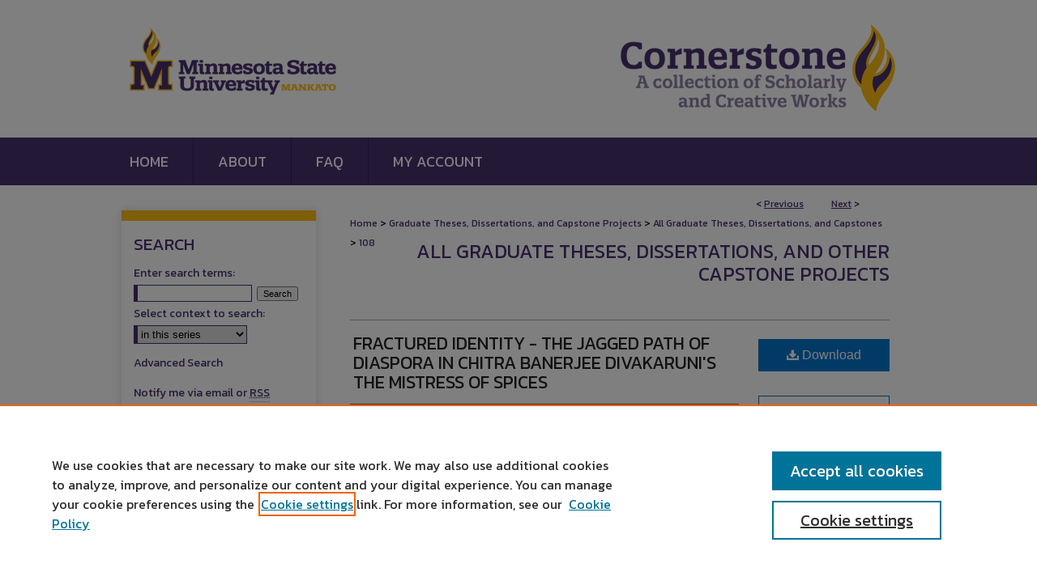

--- FILE ---
content_type: text/html; charset=UTF-8
request_url: https://cornerstone.lib.mnsu.edu/etds/108/
body_size: 8430
content:

<!DOCTYPE html>
<html lang="en">
<head><!-- inj yui3-seed: --><script type='text/javascript' src='//cdnjs.cloudflare.com/ajax/libs/yui/3.6.0/yui/yui-min.js'></script><script type='text/javascript' src='//ajax.googleapis.com/ajax/libs/jquery/1.10.2/jquery.min.js'></script><!-- Adobe Analytics --><script type='text/javascript' src='https://assets.adobedtm.com/4a848ae9611a/d0e96722185b/launch-d525bb0064d8.min.js'></script><script type='text/javascript' src=/assets/nr_browser_production.js></script>

<!-- def.1 -->
<meta charset="utf-8">
<meta name="viewport" content="width=device-width">
<title>
"Fractured Identity - The Jagged Path of Diaspora in Chitra Banerjee Di" by Lisa Lamor
</title>


<!-- FILE article_meta-tags.inc --><!-- FILE: /srv/sequoia/main/data/assets/site/article_meta-tags.inc -->
<meta itemprop="name" content="Fractured Identity - The Jagged Path of Diaspora in Chitra Banerjee Divakaruni's The Mistress of Spices">
<meta property="og:title" content="Fractured Identity - The Jagged Path of Diaspora in Chitra Banerjee Divakaruni's The Mistress of Spices">
<meta name="twitter:title" content="Fractured Identity - The Jagged Path of Diaspora in Chitra Banerjee Divakaruni's The Mistress of Spices">
<meta property="article:author" content="Lisa Lamor">
<meta name="author" content="Lisa Lamor">
<meta name="robots" content="noodp, noydir">
<meta name="description" content="Representation of fractured identity issues is a thematic element powerfully present in the work of Chitra Banerjee Divakaruni. Although identity is a commonly explored theme in general, it is through fragmentation in her novels that struggles are often identified and trauma is illustrated. Complex, fragmenting experiences of persons living in the Indian diaspora are frequently present in novels by Divakaruni along with continual employment of fracturing in terms of structure, imagery, plot, language, and character. In order to illustrate the presence of fracturization in Chitra Banerjee Divakaruni&#039;s literature, in this thesis I do an extensive textual examination of her first full-length novel, The Mistress of Spices (1999). In the analysis, I present multiple instances of fracturing including structurally and thematically. I also closely examine the condition of fractured identity in the diasporic characters from India specifically represented in the novel. Furthermore, I focus on the gendered representations of fracturization in the novel and the various levels of success in terms of how they encounter and maneuver fragmentation. By performing a thorough analysis of The Mistress of Spices, I illustrate that multiple elements of the structure, characters, and plot within the novel are indicative of fracturization and fractured identity. The negotiation of fracturization becomes relevant, especially in terms of the ways that Divakaruni challenges gender-based assumptions of success. Furthermore, in studying fractured identity as a result of diaspora specifically present in Divakaruni&#039;s novel featuring an Indian-American female protagonist, I assert that by successfully processing fractured identity issues, the women in the story are ultimately empowered.">
<meta itemprop="description" content="Representation of fractured identity issues is a thematic element powerfully present in the work of Chitra Banerjee Divakaruni. Although identity is a commonly explored theme in general, it is through fragmentation in her novels that struggles are often identified and trauma is illustrated. Complex, fragmenting experiences of persons living in the Indian diaspora are frequently present in novels by Divakaruni along with continual employment of fracturing in terms of structure, imagery, plot, language, and character. In order to illustrate the presence of fracturization in Chitra Banerjee Divakaruni&#039;s literature, in this thesis I do an extensive textual examination of her first full-length novel, The Mistress of Spices (1999). In the analysis, I present multiple instances of fracturing including structurally and thematically. I also closely examine the condition of fractured identity in the diasporic characters from India specifically represented in the novel. Furthermore, I focus on the gendered representations of fracturization in the novel and the various levels of success in terms of how they encounter and maneuver fragmentation. By performing a thorough analysis of The Mistress of Spices, I illustrate that multiple elements of the structure, characters, and plot within the novel are indicative of fracturization and fractured identity. The negotiation of fracturization becomes relevant, especially in terms of the ways that Divakaruni challenges gender-based assumptions of success. Furthermore, in studying fractured identity as a result of diaspora specifically present in Divakaruni&#039;s novel featuring an Indian-American female protagonist, I assert that by successfully processing fractured identity issues, the women in the story are ultimately empowered.">
<meta name="twitter:description" content="Representation of fractured identity issues is a thematic element powerfully present in the work of Chitra Banerjee Divakaruni. Although identity is a commonly explored theme in general, it is through fragmentation in her novels that struggles are often identified and trauma is illustrated. Complex, fragmenting experiences of persons living in the Indian diaspora are frequently present in novels by Divakaruni along with continual employment of fracturing in terms of structure, imagery, plot, language, and character. In order to illustrate the presence of fracturization in Chitra Banerjee Divakaruni&#039;s literature, in this thesis I do an extensive textual examination of her first full-length novel, The Mistress of Spices (1999). In the analysis, I present multiple instances of fracturing including structurally and thematically. I also closely examine the condition of fractured identity in the diasporic characters from India specifically represented in the novel. Furthermore, I focus on the gendered representations of fracturization in the novel and the various levels of success in terms of how they encounter and maneuver fragmentation. By performing a thorough analysis of The Mistress of Spices, I illustrate that multiple elements of the structure, characters, and plot within the novel are indicative of fracturization and fractured identity. The negotiation of fracturization becomes relevant, especially in terms of the ways that Divakaruni challenges gender-based assumptions of success. Furthermore, in studying fractured identity as a result of diaspora specifically present in Divakaruni&#039;s novel featuring an Indian-American female protagonist, I assert that by successfully processing fractured identity issues, the women in the story are ultimately empowered.">
<meta property="og:description" content="Representation of fractured identity issues is a thematic element powerfully present in the work of Chitra Banerjee Divakaruni. Although identity is a commonly explored theme in general, it is through fragmentation in her novels that struggles are often identified and trauma is illustrated. Complex, fragmenting experiences of persons living in the Indian diaspora are frequently present in novels by Divakaruni along with continual employment of fracturing in terms of structure, imagery, plot, language, and character. In order to illustrate the presence of fracturization in Chitra Banerjee Divakaruni&#039;s literature, in this thesis I do an extensive textual examination of her first full-length novel, The Mistress of Spices (1999). In the analysis, I present multiple instances of fracturing including structurally and thematically. I also closely examine the condition of fractured identity in the diasporic characters from India specifically represented in the novel. Furthermore, I focus on the gendered representations of fracturization in the novel and the various levels of success in terms of how they encounter and maneuver fragmentation. By performing a thorough analysis of The Mistress of Spices, I illustrate that multiple elements of the structure, characters, and plot within the novel are indicative of fracturization and fractured identity. The negotiation of fracturization becomes relevant, especially in terms of the ways that Divakaruni challenges gender-based assumptions of success. Furthermore, in studying fractured identity as a result of diaspora specifically present in Divakaruni&#039;s novel featuring an Indian-American female protagonist, I assert that by successfully processing fractured identity issues, the women in the story are ultimately empowered.">
<meta name="keywords" content="diaspora, Divakaruni, fracture, identity, immigration, Indian-American, Indian">
<link rel="license" href="http://creativecommons.org/licenses/by-nc/4.0/">
<meta name="bepress_citation_dissertation_institution" content="Minnesota State University, Mankato">
<meta name="bepress_citation_dissertation_name" content="Master of Arts (MA)">
<meta name="bepress_citation_author" content="Lamor, Lisa">
<meta name="bepress_citation_author_institution" content="Minnesota State University - Mankato">
<meta name="bepress_citation_title" content="Fractured Identity - The Jagged Path of Diaspora in Chitra Banerjee Divakaruni's The Mistress of Spices">
<meta name="bepress_citation_date" content="2011">
<!-- FILE: /srv/sequoia/main/data/assets/site/ir_download_link.inc -->
<!-- FILE: /srv/sequoia/main/data/assets/site/article_meta-tags.inc (cont) -->
<meta name="bepress_citation_pdf_url" content="https://cornerstone.lib.mnsu.edu/cgi/viewcontent.cgi?article=1107&amp;context=etds">
<meta name="bepress_citation_abstract_html_url" content="https://cornerstone.lib.mnsu.edu/etds/108">
<meta name="bepress_citation_online_date" content="2014/6/25">
<meta name="viewport" content="width=device-width">
<!-- Additional Twitter data -->
<meta name="twitter:card" content="summary">
<!-- Additional Open Graph data -->
<meta property="og:type" content="article">
<meta property="og:url" content="https://cornerstone.lib.mnsu.edu/etds/108">
<meta property="og:site_name" content="Cornerstone: A Collection of Scholarly and Creative Works for Minnesota State University, Mankato">




<!-- FILE: article_meta-tags.inc (cont) -->
<meta name="bepress_is_article_cover_page" content="1">


<!-- sh.1 -->
<link rel="stylesheet" href="/ir-style.css" type="text/css" media="screen">
<link rel="stylesheet" href="/ir-custom.css" type="text/css" media="screen">
<link rel="stylesheet" href="../ir-custom.css" type="text/css" media="screen">
<link rel="stylesheet" href="/ir-local.css" type="text/css" media="screen">
<link rel="stylesheet" href="../ir-local.css" type="text/css" media="screen">
<link rel="stylesheet" href="/ir-print.css" type="text/css" media="print">
<link type="text/css" rel="stylesheet" href="/assets/floatbox/floatbox.css">
<link rel="alternate" type="application/rss+xml" title="Site Feed" href="/recent.rss">
<link rel="shortcut icon" href="/favicon.ico" type="image/x-icon">
<!--[if IE]>
<link rel="stylesheet" href="/ir-ie.css" type="text/css" media="screen">
<![endif]-->

<!-- JS -->
<script type="text/javascript" src="/assets/jsUtilities.js"></script>
<script type="text/javascript" src="/assets/footnoteLinks.js"></script>
<script type="text/javascript" src="/assets/scripts/yui-init.pack.js"></script>
<script type="text/javascript" src="/assets/scripts/bepress-init.debug.js"></script>
<script type="text/javascript" src="/assets/scripts/JumpListYUI.pack.js"></script>

<!-- end sh.1 -->




<script type="text/javascript">var pageData = {"page":{"environment":"prod","productName":"bpdg","language":"en","name":"ir_etd:article","businessUnit":"els:rp:st"},"visitor":{}};</script>

</head>
<body >
<!-- FILE /srv/sequoia/main/data/cornerstone.lib.mnsu.edu/assets/header.pregen --><!-- FILE: /srv/sequoia/main/data/cornerstone.lib.mnsu.edu/assets/mobile_nav.inc --><!--[if !IE]>-->
<script src="/assets/scripts/dc-mobile/dc-responsive-nav.js"></script>

<header id="mobile-nav" class="nav-down device-fixed-height" style="visibility: hidden;">
  
  
  <nav class="nav-collapse">
    <ul>
      <li class="menu-item active device-fixed-width"><a href="https://cornerstone.lib.mnsu.edu" data-scroll >Home</a></li>
      <li class="menu-item device-fixed-width"><a href="https://cornerstone.lib.mnsu.edu/do/search/advanced/" data-scroll ><i class="icon-search"></i> Search</a></li>
      <li class="menu-item device-fixed-width"><a href="https://cornerstone.lib.mnsu.edu/communities.html" data-scroll >Browse Collections</a></li>
      <li class="menu-item device-fixed-width"><a href="/cgi/myaccount.cgi?context=etds/#" data-scroll >My Account</a></li>
      <li class="menu-item device-fixed-width"><a href="https://cornerstone.lib.mnsu.edu/about.html" data-scroll >About</a></li>
      <li class="menu-item device-fixed-width"><a href="http://network.bepress.com" data-scroll ><img width="16" height="16" alt="DC Network" style="vertical-align:top;" src="/assets/md5images/8e240588cf8cd3a028768d4294acd7d3.png"> Digital Commons Network™</a></li>
    </ul>
  </nav>
</header>

<script src="/assets/scripts/dc-mobile/dc-mobile-nav.js"></script>
<!--<![endif]--><!-- FILE: /srv/sequoia/main/data/cornerstone.lib.mnsu.edu/assets/header.pregen (cont) -->





<div id="mnsu">
	<div id="container">
		<a href="#main" class="skiplink" accesskey="2" >Skip to main content</a>

					
			<div id="header" role="banner">
				<a href="https://cornerstone.lib.mnsu.edu" id="banner_link" title="Cornerstone: A Collection of Scholarly and Creative Works for Minnesota State University, Mankato" >
					<img id="banner_image" alt="Cornerstone: A Collection of Scholarly and Creative Works for Minnesota State University, Mankato" width='1960' height='340' src="/assets/md5images/e12f201f01c7a7c224dd093f7e307b16.png">
				</a>
				
					<a href="http://www.mnsu.edu/" id="logo_link" title="Minnesota State University, Mankato" >
						<img id="logo_image" alt="Minnesota State University, Mankato" width='544' height='340' src="/assets/md5images/581782f8eecf489f356e9f8500c39986.png">
					</a>
				
				
			</div>
					
			<div id="navigation">
				<!-- FILE: /srv/sequoia/main/data/cornerstone.lib.mnsu.edu/assets/ir_navigation.inc --><div id="tabs" role="navigation" aria-label="Main"><ul><li id="tabone"><a href="https://cornerstone.lib.mnsu.edu" ><span>Home</span></a></li><li id="tabtwo"><a href="https://cornerstone.lib.mnsu.edu/about.html" ><span>About</span></a></li><li id="tabthree"><a href="https://cornerstone.lib.mnsu.edu/faq.html" ><span>FAQ</span></a></li><li id="tabfour"><a href="https://cornerstone.lib.mnsu.edu/cgi/myaccount.cgi?context=etds" ><span>My Account</span></a></li></ul></div>


<!-- FILE: /srv/sequoia/main/data/cornerstone.lib.mnsu.edu/assets/header.pregen (cont) -->
			</div>
		

		<div id="wrapper">
			<div id="content">
				<div id="main" class="text" role="main">


<script type="text/javascript" src="/assets/floatbox/floatbox.js"></script>
<!-- FILE: /srv/sequoia/main/data/assets/site/article_pager.inc -->

<div id="breadcrumb"><ul id="pager">

                
                 
<li>&lt; <a href="https://cornerstone.lib.mnsu.edu/etds/135" class="ignore" >Previous</a></li>
        
        
        

                
                 
<li><a href="https://cornerstone.lib.mnsu.edu/etds/279" class="ignore" >Next</a> &gt;</li>
        
        
        
<li>&nbsp;</li></ul><div class="crumbs"><!-- FILE: /srv/sequoia/main/data/assets/site/ir_breadcrumb.inc -->

<div class="crumbs" role="navigation" aria-label="Breadcrumb">
	<p>
	
	
			<a href="https://cornerstone.lib.mnsu.edu" class="ignore" >Home</a>
	
	
	
	
	
	
	
	
	
	
	 <span aria-hidden="true">&gt;</span> 
		<a href="https://cornerstone.lib.mnsu.edu/theses_dissertations-capstone" class="ignore" >Graduate Theses, Dissertations, and Capstone Projects</a>
	
	
	
	
	
	
	 <span aria-hidden="true">&gt;</span> 
		<a href="https://cornerstone.lib.mnsu.edu/etds" class="ignore" >All Graduate Theses, Dissertations, and Capstones</a>
	
	
	
	
	
	 <span aria-hidden="true">&gt;</span> 
		<a href="https://cornerstone.lib.mnsu.edu/etds/108" class="ignore" aria-current="page" >108</a>
	
	
	
	</p>
</div>


<!-- FILE: /srv/sequoia/main/data/assets/site/article_pager.inc (cont) --></div>
</div>
<!-- FILE: /srv/sequoia/main/data/assets/site/ir_etd/article/index.html (cont) -->
<!-- FILE: /srv/sequoia/main/data/assets/site/ir_etd/article/article_info.inc --><!-- FILE: /srv/sequoia/main/data/assets/site/openurl.inc -->

























<!-- FILE: /srv/sequoia/main/data/assets/site/ir_etd/article/article_info.inc (cont) -->
<!-- FILE: /srv/sequoia/main/data/assets/site/ir_download_link.inc -->









	
	
	
    
    
    
	
		
		
		
	
	
	
	
	
	

<!-- FILE: /srv/sequoia/main/data/assets/site/ir_etd/article/article_info.inc (cont) -->
<!-- FILE: /srv/sequoia/main/data/assets/site/ir_etd/article/ir_article_header.inc --><div id="series-header">
<!-- FILE: /srv/sequoia/main/data/assets/site/ir_etd/ir_etd_logo.inc -->
<!-- FILE: /srv/sequoia/main/data/assets/site/ir_etd/article/ir_article_header.inc (cont) --><h2 id="series-title"><a href="https://cornerstone.lib.mnsu.edu/etds" >All Graduate Theses, Dissertations, and Other Capstone Projects</a></h2></div>
<div style="clear: both"></div><div id="sub">
<div id="alpha">
<!-- FILE: /srv/sequoia/main/data/assets/site/ir_etd/article/article_info.inc (cont) --><div id='title' class='element'>
<h1><a href='https://cornerstone.lib.mnsu.edu/cgi/viewcontent.cgi?article=1107&amp;context=etds'>Fractured Identity - The Jagged Path of Diaspora in Chitra Banerjee Divakaruni's The Mistress of Spices</a></h1>
</div>
<div class='clear'></div>
<div id='authors' class='element'>
<h2 class='visually-hidden'>Author</h2>
<p class="author"><a href='https://cornerstone.lib.mnsu.edu/do/search/?q=author%3A%22Lisa%20Lamor%22&start=0&context=5174056'><strong>Lisa Lamor</strong>, <em>Minnesota State University - Mankato</em></a><br />
</p></div>
<div class='clear'></div>
<div id='abstract' class='element'>
<h2 class='field-heading'>Abstract</h2>
<p>Representation of fractured identity issues is a thematic element powerfully present in the work of Chitra Banerjee Divakaruni. Although identity is a commonly explored theme in general, it is through fragmentation in her novels that struggles are often identified and trauma is illustrated. Complex, fragmenting experiences of persons living in the Indian diaspora are frequently present in novels by Divakaruni along with continual employment of fracturing in terms of structure, imagery, plot, language, and character. In order to illustrate the presence of fracturization in Chitra Banerjee Divakaruni's literature, in this thesis I do an extensive textual examination of her first full-length novel, The Mistress of Spices (1999). In the analysis, I present multiple instances of fracturing including structurally and thematically. I also closely examine the condition of fractured identity in the diasporic characters from India specifically represented in the novel. Furthermore, I focus on the gendered representations of fracturization in the novel and the various levels of success in terms of how they encounter and maneuver fragmentation. By performing a thorough analysis of The Mistress of Spices, I illustrate that multiple elements of the structure, characters, and plot within the novel are indicative of fracturization and fractured identity. The negotiation of fracturization becomes relevant, especially in terms of the ways that Divakaruni challenges gender-based assumptions of success. Furthermore, in studying fractured identity as a result of diaspora specifically present in Divakaruni's novel featuring an Indian-American female protagonist, I assert that by successfully processing fractured identity issues, the women in the story are ultimately empowered.</p>
</div>
<div class='clear'></div>
<div id='advisor1' class='element'>
<h2 class='field-heading'>Advisor</h2>
<p>Melissa Purdue</p>
</div>
<div class='clear'></div>
<div id='committee_member' class='element'>
<h2 class='field-heading'>Committee Member</h2>
<p>Kristi Cole</p>
</div>
<div class='clear'></div>
<div id='publication_date' class='element'>
<h2 class='field-heading'>Date of Degree</h2>
<p>2011</p>
</div>
<div class='clear'></div>
<div id='language' class='element'>
<h2 class='field-heading'>Language</h2>
<p>english</p>
</div>
<div class='clear'></div>
<div id='document_type' class='element'>
<h2 class='field-heading'>Document Type</h2>
<p>Thesis</p>
</div>
<div class='clear'></div>
<div id='degree_name' class='element'>
<h2 class='field-heading'>Degree</h2>
<p>Master of Arts (MA)</p>
</div>
<div class='clear'></div>
<div id='department' class='element'>
<h2 class='field-heading'>Department</h2>
<p>English</p>
</div>
<div class='clear'></div>
<div id='college' class='element'>
<h2 class='field-heading'>College</h2>
<p>Arts and Humanities</p>
</div>
<div class='clear'></div>
<div id='recommended_citation' class='element'>
<h2 class='field-heading'>Recommended Citation</h2>
<p class='citation'>Lamor, L. (2011). Fractured Identity - The Jagged Path of Diaspora in Chitra Banerjee Divakaruni's The Mistress of Spices [Master’s thesis, Minnesota State University, Mankato]. Cornerstone: A Collection of Scholarly and Creative Works for Minnesota State University, Mankato. https://cornerstone.lib.mnsu.edu/etds/108/</p>
</div>
<div class='clear'></div>
<div id='distribution_license' class='element'>
<h2 class='field-heading'>Creative Commons License</h2>
<p><a href="https://creativecommons.org/licenses/by-nc/4.0/"><img alt="Creative Commons Attribution-NonCommercial 4.0 International License" src="https://resources.bepress.com/assets/cc-by-nc-4.0-88x31.png"></a><br>This work is licensed under a <a href="https://creativecommons.org/licenses/by-nc/4.0/">Creative Commons Attribution-NonCommercial 4.0 International License</a></p>
</div>
<div class='clear'></div>
</div>
    </div>
    <div id='beta_7-3'>
<!-- FILE: /srv/sequoia/main/data/assets/site/info_box_7_3.inc --><!-- FILE: /srv/sequoia/main/data/assets/site/openurl.inc -->

























<!-- FILE: /srv/sequoia/main/data/assets/site/info_box_7_3.inc (cont) -->
<!-- FILE: /srv/sequoia/main/data/assets/site/ir_download_link.inc -->









	
	
	
    
    
    
	
		
		
		
	
	
	
	
	
	

<!-- FILE: /srv/sequoia/main/data/assets/site/info_box_7_3.inc (cont) -->


	<!-- FILE: /srv/sequoia/main/data/assets/site/info_box_download_button.inc --><div class="aside download-button">
      <a id="pdf" class="btn" href="https://cornerstone.lib.mnsu.edu/cgi/viewcontent.cgi?article=1107&amp;context=etds" title="PDF (314&nbsp;KB) opens in new window" target="_blank" > 
    	<i class="icon-download-alt" aria-hidden="true"></i>
        Download
      </a>
</div>


<!-- FILE: /srv/sequoia/main/data/assets/site/info_box_7_3.inc (cont) -->
	<!-- FILE: /srv/sequoia/main/data/assets/site/info_box_embargo.inc -->
<!-- FILE: /srv/sequoia/main/data/assets/site/info_box_7_3.inc (cont) -->

<!-- FILE: /srv/sequoia/main/data/cornerstone.lib.mnsu.edu/assets/ir_etd/info_box_custom_upper.inc -->



     




<div class="custom aside">
	<a class="btn" href="https://mnsu.libwizard.com/f/cornerstone-accessibility-request?source=https://cornerstone.lib.mnsu.edu/etds/108&title=Fractured Identity - The Jagged Path of Diaspora in Chitra Banerjee Divakaruni's The Mistress of Spices" title="Cornerstone Accessibility Request Form - opens in new window" target="_blank" >Request Accessible Version</a>
</div>
<!-- FILE: /srv/sequoia/main/data/assets/site/info_box_7_3.inc (cont) -->
<!-- FILE: /srv/sequoia/main/data/assets/site/info_box_openurl.inc -->
<!-- FILE: /srv/sequoia/main/data/assets/site/info_box_7_3.inc (cont) -->

<!-- FILE: /srv/sequoia/main/data/assets/site/info_box_article_metrics.inc -->






<div id="article-stats" class="aside hidden">

    <p class="article-downloads-wrapper hidden"><span id="article-downloads"></span> DOWNLOADS</p>
    <p class="article-stats-date hidden">Since June 25, 2014</p>

    <p class="article-plum-metrics">
        <a href="https://plu.mx/plum/a/?repo_url=https://cornerstone.lib.mnsu.edu/etds/108" class="plumx-plum-print-popup plum-bigben-theme" data-badge="true" data-hide-when-empty="true" ></a>
    </p>
</div>
<script type="text/javascript" src="//cdn.plu.mx/widget-popup.js"></script>





<!-- Article Download Counts -->
<script type="text/javascript" src="/assets/scripts/article-downloads.pack.js"></script>
<script type="text/javascript">
    insertDownloads(5725039);
</script>


<!-- Add border to Plum badge & download counts when visible -->
<script>
// bind to event when PlumX widget loads
jQuery('body').bind('plum:widget-load', function(e){
// if Plum badge is visible
  if (jQuery('.PlumX-Popup').length) {
// remove 'hidden' class
  jQuery('#article-stats').removeClass('hidden');
  jQuery('.article-stats-date').addClass('plum-border');
  }
});
// bind to event when page loads
jQuery(window).bind('load',function(e){
// if DC downloads are visible
  if (jQuery('#article-downloads').text().length > 0) {
// add border to aside
  jQuery('#article-stats').removeClass('hidden');
  }
});
</script>



<!-- Adobe Analytics: Download Click Tracker -->
<script>

$(function() {

  // Download button click event tracker for PDFs
  $(".aside.download-button").on("click", "a#pdf", function(event) {
    pageDataTracker.trackEvent('navigationClick', {
      link: {
          location: 'aside download-button',
          name: 'pdf'
      }
    });
  });

  // Download button click event tracker for native files
  $(".aside.download-button").on("click", "a#native", function(event) {
    pageDataTracker.trackEvent('navigationClick', {
        link: {
            location: 'aside download-button',
            name: 'native'
        }
     });
  });

});

</script>
<!-- FILE: /srv/sequoia/main/data/assets/site/info_box_7_3.inc (cont) -->



	<!-- FILE: /srv/sequoia/main/data/assets/site/info_box_disciplines.inc -->




	





	<div id="beta-disciplines" class="aside">
		<h4>Included in</h4>
	<p>
		
				
				
					<a href="https://network.bepress.com/hgg/discipline/458" title="Literature in English, North America Commons" >Literature in English, North America Commons</a>, 
				
			
		
				
				
					<a href="https://network.bepress.com/hgg/discipline/1050" title="Modern Literature Commons" >Modern Literature Commons</a>, 
				
			
		
				
					<a href="https://network.bepress.com/hgg/discipline/561" title="Women's Studies Commons" >Women's Studies Commons</a>
				
				
			
		
	</p>
	</div>



<!-- FILE: /srv/sequoia/main/data/assets/site/info_box_7_3.inc (cont) -->

<!-- FILE: /srv/sequoia/main/data/assets/site/bookmark_widget.inc -->

<div id="share" class="aside">
<h2>Share</h2>
	
	<div class="a2a_kit a2a_kit_size_24 a2a_default_style">
    	<a class="a2a_button_facebook"></a>
    	<a class="a2a_button_linkedin"></a>
		<a class="a2a_button_whatsapp"></a>
		<a class="a2a_button_email"></a>
    	<a class="a2a_dd"></a>
    	<script async src="https://static.addtoany.com/menu/page.js"></script>
	</div>
</div>

<!-- FILE: /srv/sequoia/main/data/assets/site/info_box_7_3.inc (cont) -->
<!-- FILE: /srv/sequoia/main/data/assets/site/info_box_geolocate.inc --><!-- FILE: /srv/sequoia/main/data/assets/site/ir_geolocate_enabled_and_displayed.inc -->

<!-- FILE: /srv/sequoia/main/data/assets/site/info_box_geolocate.inc (cont) -->

<!-- FILE: /srv/sequoia/main/data/assets/site/info_box_7_3.inc (cont) -->

	<!-- FILE: /srv/sequoia/main/data/assets/site/zotero_coins.inc -->

<span class="Z3988" title="ctx_ver=Z39.88-2004&amp;rft_val_fmt=info%3Aofi%2Ffmt%3Akev%3Amtx%3Ajournal&amp;rft_id=https%3A%2F%2Fcornerstone.lib.mnsu.edu%2Fetds%2F108&amp;rft.atitle=Fractured%20Identity%20-%20The%20Jagged%20Path%20of%20Diaspora%20in%20Chitra%20Banerjee%20Divakaruni%27s%20The%20Mistress%20of%20Spices&amp;rft.aufirst=Lisa&amp;rft.aulast=Lamor&amp;rft.jtitle=All%20Graduate%20Theses%2C%20Dissertations%2C%20and%20Other%20Capstone%20Projects&amp;rft.date=2011-01-01">COinS</span>
<!-- FILE: /srv/sequoia/main/data/assets/site/info_box_7_3.inc (cont) -->

<!-- FILE: /srv/sequoia/main/data/assets/site/info_box_custom_lower.inc -->
<!-- FILE: /srv/sequoia/main/data/assets/site/info_box_7_3.inc (cont) -->
<!-- FILE: /srv/sequoia/main/data/assets/site/ir_etd/article/article_info.inc (cont) --></div>


<div class='clear'>&nbsp;</div>
<!-- FILE: /srv/sequoia/main/data/journals/cornerstone.lib.mnsu.edu/etds/assets/article/ir_article_custom_fields.inc -->
<div id='rights_statements' class='element'>
<h4>Rights Statement</h4>
 

    <a href="http://rightsstatements.org/vocab/InC/1.0/" >
        <img alt="In Copyright" width='462' height='124' src="../../assets/md5images/20a88da5ee2e4419abf7763bc2ad042e.png">
    </a>












  
</div>
<div class='clear'></div>
<!-- FILE: /srv/sequoia/main/data/assets/site/ir_etd/article/article_info.inc (cont) -->

	<!-- FILE: /srv/sequoia/main/data/assets/site/ir_display_pdf.inc -->


<!-- FILE: /srv/sequoia/main/data/assets/site/ir_etd/article/article_info.inc (cont) -->

<!-- FILE: /srv/sequoia/main/data/assets/site/ir_etd/article/index.html (cont) -->
<!-- FILE /srv/sequoia/main/data/assets/site/footer.pregen --></div>
	<div class="verticalalign">&nbsp;</div>
	<div class="clear">&nbsp;</div>

</div>

	<div id="sidebar" role="complementary">
	<!-- FILE: /srv/sequoia/main/data/assets/site/ir_sidebar_7_8.inc -->

	<!-- FILE: /srv/sequoia/main/data/assets/site/ir_sidebar_sort_sba.inc --><!-- FILE: /srv/sequoia/main/data/cornerstone.lib.mnsu.edu/assets/ir_sidebar_custom_upper_7_8.inc -->

</magic ignore><!-- FILE: /srv/sequoia/main/data/assets/site/ir_sidebar_sort_sba.inc (cont) -->
<!-- FILE: /srv/sequoia/main/data/assets/site/ir_sidebar_search_7_8.inc --><h2>Search</h2>


	
<form method='get' action='https://cornerstone.lib.mnsu.edu/do/search/' id="sidebar-search">
	<label for="search" accesskey="4">
		Enter search terms:
	</label>
		<div>
			<span class="border">
				<input type="text" name='q' class="search" id="search">
			</span> 
			<input type="submit" value="Search" class="searchbutton" style="font-size:11px;">
		</div>
	<label for="context">
		Select context to search:
	</label> 
		<div>
			<span class="border">
				<select name="fq" id="context">
					
					
						<option value='virtual_ancestor_link:"https://cornerstone.lib.mnsu.edu/etds"'>in this series</option>
					
					
					
					<option value='virtual_ancestor_link:"https://cornerstone.lib.mnsu.edu"'>in this repository</option>
					<option value='virtual_ancestor_link:"http:/"'>across all repositories</option>
				</select>
			</span>
		</div>
</form>

<p class="advanced">
	
	
		<a href="https://cornerstone.lib.mnsu.edu/do/search/advanced/?fq=virtual_ancestor_link:%22https://cornerstone.lib.mnsu.edu/etds%22" >
			Advanced Search
		</a>
	
</p>
<!-- FILE: /srv/sequoia/main/data/assets/site/ir_sidebar_sort_sba.inc (cont) -->
<!-- FILE: /srv/sequoia/main/data/assets/site/ir_sidebar_notify_7_8.inc -->


	<ul id="side-notify">
		<li class="notify">
			<a href="https://cornerstone.lib.mnsu.edu/etds/announcements.html" title="Email or RSS Notifications" >
				Notify me via email or <acronym title="Really Simple Syndication">RSS</acronym>
			</a>
		</li>
	</ul>



<!-- FILE: /srv/sequoia/main/data/assets/site/urc_badge.inc -->






<!-- FILE: /srv/sequoia/main/data/assets/site/ir_sidebar_notify_7_8.inc (cont) -->

<!-- FILE: /srv/sequoia/main/data/assets/site/ir_sidebar_sort_sba.inc (cont) -->
<!-- FILE: /srv/sequoia/main/data/assets/site/ir_sidebar_custom_middle_7_8.inc --><!-- FILE: /srv/sequoia/main/data/assets/site/ir_sidebar_sort_sba.inc (cont) -->
<!-- FILE: /srv/sequoia/main/data/cornerstone.lib.mnsu.edu/assets/ir_sidebar_browse.inc --><!-- FILE: /srv/sequoia/main/data/assets/site/ir_sidebar_sort_sba.inc (cont) -->
<!-- FILE: /srv/sequoia/main/data/cornerstone.lib.mnsu.edu/assets/ir_sidebar_author_7_8.inc --><h2>Author Corner</h2>

<ul id="side-author">

       <li class="author">
           <a href="https://cornerstone.lib.mnsu.edu/authors.html" target="_blank" >
			  All Authors
			</a>
	  </li>	
	 <li class="faq">
			<a href="https://cornerstone.lib.mnsu.edu/faq.html" target="_blank" >
				Author FAQ
			</a>
		</li>			
			
	 <li class="submit">
	 <a href="/submit_research.html" target="_blank" >
					Submit Research
				</a>
			</li>
		
	</ul>
</magic>
<!-- FILE: /srv/sequoia/main/data/assets/site/ir_sidebar_sort_sba.inc (cont) -->
<!-- FILE: /srv/sequoia/main/data/cornerstone.lib.mnsu.edu/assets/ir_sidebar_custom_lower_7_8.inc --><!-- FILE: /srv/sequoia/main/data/assets/site/ir_sidebar_homepage_links_7_8.inc -->

<!-- FILE: /srv/sequoia/main/data/cornerstone.lib.mnsu.edu/assets/ir_sidebar_custom_lower_7_8.inc (cont) -->
	


<div id="sb-custom-lower">
	<h2 class="sb-custom-title">University Resources</h2>
		<ul class="sb-custom-ul">
			<li class="sb-custom-li">
				<a href="https://cornerstone.lib.mnsu.edu/exhibit" target="_blank" >
					Digital Exhibits
				</a>
			</li>
			<li class="sb-custom-li">
				<a href="http://arch.lib.mnsu.edu/" target="_blank" >
					ARCH: University Archives Digital Collections
				</a>
			</li>
			<li class="sb-custom-li">
				<a href="https://library.mnsu.edu/" target="_blank" >
					Library Services
				</a>
			</li>
			<li class="sb-custom-li">
				<a href="https://mankato.mnsu.edu/" target="_blank" >
					Minnesota State University, Mankato
				</a>
			</li>
						
                    <li class="sb-custom-li">
			<a href="https://cornerstone.lib.mnsu.edu/contact_us.html" >Contact Us</a></li>

			
		</ul>
</div><!-- FILE: /srv/sequoia/main/data/assets/site/ir_sidebar_sort_sba.inc (cont) -->
<!-- FILE: /srv/sequoia/main/data/assets/site/ir_sidebar_sw_links_7_8.inc -->

	
		
	


	<!-- FILE: /srv/sequoia/main/data/assets/site/ir_sidebar_sort_sba.inc (cont) -->

<!-- FILE: /srv/sequoia/main/data/assets/site/ir_sidebar_geolocate.inc --><!-- FILE: /srv/sequoia/main/data/assets/site/ir_geolocate_enabled_and_displayed.inc -->

<!-- FILE: /srv/sequoia/main/data/assets/site/ir_sidebar_geolocate.inc (cont) -->

<!-- FILE: /srv/sequoia/main/data/assets/site/ir_sidebar_sort_sba.inc (cont) -->
<!-- FILE: /srv/sequoia/main/data/cornerstone.lib.mnsu.edu/assets/ir_sidebar_custom_lowest_7_8.inc -->



<a href="https://mankato.mnsu.edu/" target="_blank" >
	<img alt="Minnesota State University Mankato" width='176' height='101' src="/assets/md5images/919d120cfd6af8efcd98e7a73e69ae80.png">
</a>

<a href="https://minnstate.edu/" >
	<img alt="Minnesota State" width='165' height='95' src="/assets/md5images/8732740b7c8cf9ef53942f01a7981cdc.gif">
</a>
<!-- FILE: /srv/sequoia/main/data/assets/site/ir_sidebar_sort_sba.inc (cont) -->
<!-- FILE: /srv/sequoia/main/data/assets/site/ir_sidebar_7_8.inc (cont) -->

		



<!-- FILE: /srv/sequoia/main/data/assets/site/footer.pregen (cont) -->
	<div class="verticalalign">&nbsp;</div>
	</div>

</div>

<!-- FILE: /srv/sequoia/main/data/cornerstone.lib.mnsu.edu/assets/ir_footer_content.inc --><div id="footer" role="contentinfo">
	
	
	<!-- FILE: /srv/sequoia/main/data/cornerstone.lib.mnsu.edu/assets/ir_bepress_logo.inc --><div id="bepress">

<a href="https://www.elsevier.com/solutions/digital-commons" >
	<em>Elsevier - Digital Commons</em>
</a>

</div>
<!-- FILE: /srv/sequoia/main/data/cornerstone.lib.mnsu.edu/assets/ir_footer_content.inc (cont) -->
	<p>
		<a href="https://cornerstone.lib.mnsu.edu" accesskey="1" >Home</a> | 
		<a href="https://cornerstone.lib.mnsu.edu/about.html" >About</a> | 
		<a href="https://cornerstone.lib.mnsu.edu/faq.html" >FAQ</a> | 
		<a href="/cgi/myaccount.cgi?context=etds" accesskey="3" >My Account</a> | 
		<a href="https://cornerstone.lib.mnsu.edu/accessibility.html" accesskey="0" >Accessibility Statement</a>
	</p>
	<p>
	
	
		<a class="secondary-link" href="https://www.elsevier.com/legal/privacy-policy" >Privacy</a>
	
		<a class="secondary-link" href="https://www.elsevier.com/legal/elsevier-website-terms-and-conditions" >Copyright</a>	
	</p> 
	
</div>

<!-- FILE: /srv/sequoia/main/data/assets/site/footer.pregen (cont) -->

</div>
</div>

<!-- FILE: /srv/sequoia/main/data/cornerstone.lib.mnsu.edu/assets/ir_analytics.inc --><!-- Google tag (gtag.js) --> 
<script async src=https://www.googletagmanager.com/gtag/js?id=G-1NGXLC140F></script> 
<script>
 window.dataLayer = window.dataLayer || []; 
 function gtag(){dataLayer.push(arguments);}
  gtag('js', new Date()); 
  
  gtag('config', 'G-1NGXLC140F'); 
  </script><!-- FILE: /srv/sequoia/main/data/assets/site/footer.pregen (cont) -->

<script type='text/javascript' src='/assets/scripts/bpbootstrap-20160726.pack.js'></script><script type='text/javascript'>BPBootstrap.init({appendCookie:''})</script></body></html>


--- FILE ---
content_type: text/css
request_url: https://cornerstone.lib.mnsu.edu/ir-local.css
body_size: 3491
content:
/* -----------------------------------------------
bepress IR local stylesheet.
Author: Jami Wardlow
Version: Dec 2025
PLEASE SAVE THIS FILE LOCALLY!
----------------------------------------------- */

/* ---------------- Meta Elements ---------------- */

@import url('https://fonts.googleapis.com/css2?family=Kanit:ital,wght@0,100;0,200;0,300;0,400;0,500;0,600;0,700;0,800;0,900;1,100;1,200;1,300;1,400;1,500;1,600;1,700;1,800;1,900&display=swap');

	/* --- Meta styles and background --- */

body {
	font: normal 13px/1.5 "Kanit", sans-serif;  /* should be medium except when fitting into a fixed container */
	background: #fff url(assets/md5images/861133f74ec9e11f018d6b8fa1d24d1a.gif) repeat-x left top;
}

#mnsu { background: url(assets/md5images/35b151ba4446f99178786eddc609d893.gif) repeat-x left bottom; }

/* ---------------- Header ---------------- */

#mnsu #header {
	position: relative;  /* needed for logo positioning */
	height: auto !important; /* !important overrides mbl styling */
}

#mnsu #banner_image {
	display: block; /* removes descender of inline element */
	width: 980px; /* not necessary if image is sized correctly */
	height: auto !important;  /* avoids warping improperly sized header image / SUP-19994 */
}

	/* --- Logo --- */

#mnsu #logo_image {
	position: absolute !important; /* !important overrides mbl styling */
	top: 0;
	left: 0;
	width: 27.755102040816327% !important;  /* 544 / 1960 */
	height: auto !important; /* !important avoids DC assigning incorrect height to logo image */
}

#mnsu #header a#banner_link:focus img,
#mnsu #header a#logo_link:focus img,
#mnsu #bepress a:focus {
    outline: 2px dotted #febd11;
}

/* ---------------- Navigation ---------------- */

#mnsu #navigation,
#mnsu #navigation #tabs {
	height: 59px;
	white-space: nowrap;
}

#mnsu #navigation #tabs,
#mnsu #navigation #tabs ul,
#mnsu #navigation #tabs ul li {
	padding: 0;
	margin: 0;
}

#mnsu #navigation #tabs,
#mnsu #navigation #tabs ul {
	display: flex;
	justify-content: flex-start;
	width: 100%;
}

#mnsu #navigation #tabs a {
	font: normal 18px "Kanit", sans-serif;
	text-transform: uppercase;
	display: block;
	height: 59px;
	line-height: 59px;
	color: #fff;
	background-color: transparent;
	padding: 0 30px;
	margin: 0;
	border: 0;
	border-right: 1px solid #372256;
}

#mnsu #navigation #tabs a:hover,
#mnsu #navigation #tabs a:active,
#mnsu #navigation #tabs a:focus {
	text-decoration: underline;
}

#mnsu #navigation #tabs #tabone a { padding-left: 10px; } /* switch for right-aligned nav tabs */

#mnsu #navigation #tabs #tabfour a { border-right: none; }

/* ---------------- Sidebar ---------------- */

#mnsu #sidebar {
	margin-top: 31px;
	border-top: 13px solid #febd11;
	padding-top: 2px;
	box-shadow: 0px 0px 10px #ecebe8, 0px 0px 10px #ecebe8;
	margin-bottom: 20px;
}

#mnsu #sidebar h2 {
	font: normal 21px "Kanit", sans-serif;
	text-transform: uppercase;
	color: #49306e;
	background: transparent;
	border: none;
	text-indent: 0;
    margin-left: 15px;
}

#mnsu #sidebar a {
	font: normal 14px "Kanit", sans-serif;
	color: #49306e;
	text-decoration: none;
}

#mnsu #sidebar a:hover,
#mnsu #sidebar a:active,
#mnsu #sidebar a:focus {
	color: #000;
	text-decoration: underline;
}

#mnsu #sidebar #sidebar-search label {
	font: normal 14px "Kanit", sans-serif;
	color: #49306e;
}

#mnsu #sidebar #sidebar-search {
	margin-top: 8px;
	padding-left: 15px;
}

#mnsu #sidebar #sidebar-search span.border { background: transparent; }

.searchbutton { cursor: pointer; } /* best practice, should move to ir-layout.css */

/* ---------------- Main Content ---------------- */

/* this has been creating a gap on top of full-width homepage images. trying to figure out if it's actually necessary for any reason */
/* #mnsu #content { padding-top: 16px; } */

	/* Sticky Footer */

#mnsu #content { /* calculates 100% viewport height - (total heights of header, navigation and footer) */
	min-height: calc(100vh - 323px);
}
	/* --- Breadcrumbs --- */

#mnsu #main.text div.crumbs a:link,
#mnsu #main.text div.crumbs a:visited {
	text-decoration: none;
	color: #49306e;
}

#mnsu #main.text div.crumbs a:hover,
#mnsu #main.text div.crumbs a:active,
#mnsu #main.text div.crumbs a:focus {
	text-decoration: underline;
	color: #000;
}

#mnsu #breadcrumb a,
#mnsu .crumbs p a,
#mnsu #pager li {
	font-size: 12px;
}

#mnsu #dcn-home > #homepage-intro { margin: 15px 0 0; }

	/* --- Headers --- */

#mnsu h1 {
	font: normal 21px "Kanit", sans-serif;
	text-transform: uppercase;
	width: 100%;
    margin: 20px 0 0;
}

#mnsu #homepage-heading-row h2 {
	font: normal 20px "Kanit", sans-serif;
	text-transform: uppercase;
	margin: 0;
}

h3 {
	margin: 0;
	text-decoration: underline;
}

/* FF, IE, Chrome take parent element's color as text-decoration-color (black, usually) */


/* homepage buttons */

#mnsu #main.text #home-btns { margin: 15px 0 10px; }

/*#mnsu #main.text #home-btns2 { margin:  }*/

#mnsu #main.text #home-btns,
#mnsu #main.text #home-btns2 {
	width: 100%;
	height: 77px;
	display: flex;
	justify-content: flex-start;
}

#mnsu #main.text #home-btns a,
#mnsu #main.text #home-btns2 a {
	background-color: #febd11;
	color: #480059;
	font: 600 15px "Kanit", sans-serif;
	text-transform: uppercase;
	padding: 0 4px;
	margin: 0 11px 0 0;
	line-height: 19px;
	text-decoration: none;
	width: 160px;
	word-wrap: break-word;
	text-align: center;
	display: flex;
	align-items: center;
	justify-content: center;
}

#mnsu #main.text #home-btns a:active,
#mnsu #main.text #home-btns a:hover,
#mnsu #main.text #home-btns a:focus,
#mnsu #main.text #home-btns2 a:active,
#mnsu #main.text #home-btns2 a:hover,
#mnsu #main.text #home-btns2 a:focus {
	color: #febd11;
	background: #480059;
	transition: 0.3s ease-in-out;
}

	/* --- Links --- */

#mnsu #main.text a:link,
#mnsu #main.text a:visited {
	color: #49306e; /* declared for #network-icon text */
}

#mnsu #main.text a:hover,
#mnsu #main.text a:active,
#mnsu #main.text a:focus {
	color: #000;
	text-decoration: underline;
}

	/* PotD / Top DL widgets */

#mnsu .box.aag h2,
#mnsu .box.potd h2 {
	font: normal 18px "Kanit", sans-serif;
	text-transform: uppercase;
	width: 267px;
	border-bottom: 1px solid #dddad7;
	margin: 0;
}

#mnsu #main.text .box a:link,
#mnsu #main.text .box a:visited {
	background: none;
	font: bold 14px "Kanit", sans-serif;
	text-decoration: none;
	border-bottom: 1px solid #dddad7;
}

#mnsu #main.text .box a:hover,
#mnsu #main.text .box a:active,
#mnsu #main.text .box a:focus {
	text-decoration: underline;
}

	/* Browse Disciplines */

#mnsu #content .subnav li {
	font-size: 13px;
}

#mnsu .discipline-browser dt,
#mnsu .new-discipline dt {
	font-size: 15px;
}
#mnsu .discipline-browser dd,
#mnsu .new-discipline dd,
#mnsu dl.communities dd ul li {
	font-size: 14px;
}

#mnsu .discipline-browser dd,
#mnsu .new-discipline dd {
    padding: 3px 0;
}

	/* Submit Research */

#mnsu .communities dt,
#mnsu .communities dt a:link {
	font-size: 14px;
	font-weight: normal;
}
#mnsu dl.communities dd ul li {
    line-height: 1.3em;
}

	/* Announcements */

#mnsu #main.text #announce h3,
#mnsu #main.text #announce h4 {
 	font-size: 15px;
}

	/* Site subpage headings */

#mnsu #main.text h2#ir-about,
#mnsu #main.text h2#faq-top,
#mnsu #main.text h2#communities-title,
#mnsu #main.text h2#top,
#mnsu #main.text h2#submit-title,
#mnsu #main.text #announce h2,
#mnsu #main.text #accessibility-statement h2 {
	font-size: 22px;
}

	/* homepage stats */

#mnsu p#stats,
#mnsu #main.text #network-icon a {
	font-size: 13px;
}

	/* Article pages series/journal/event */

#mnsu #alpha .element p,
#mnsu #custom-fields .element p,
#mnsu #alpha #recommended_citation p,
#mnsu #alpha #attach_additional_files .files span {
	font-size: 14px;
}

#mnsu #beta_7-3 #beta-disciplines.aside p {
	font-size: 14px !important;
}

#mnsu #alpha .element h4,
#mnsu #custom-fields .element h4,
#mnsu #beta_7-3 h4,
#mnsu #alpha #attach_additional_files .related strong {
	font-size: 15px !important;
}
#mnsu #alpha #title.element p {
	font-size: 22px;
}

/* ---------------- Footer ---------------- */

#mnsu #footer,
#mnsu #bepress a {
	height: 92px;
	background-color: #49306e;
}

#mnsu #bepress a {
	background-image: url(assets/md5images/679594240bfa0eb9493776f7d68fa330.svg);
    background-size: 210px;
    background-position: center;
}

#mnsu #footer p,
#mnsu #footer p a {
	font: normal 12px/1.6 "Kanit", sans-serif;
	color: #fff;
	text-decoration: none;
}

#mnsu #footer p:first-of-type { padding-top: 28px; }

#mnsu #footer p a:hover,
#mnsu #footer p a:active,
#mnsu #footer p a:focus {
	text-decoration: underline;
}

/* ---------------- Miscellaneous fixes ---------------- */

	/* Browse Authors accessibility fix (CSFR-2684) */

#mnsu #main.text .authorbrowser p.letters a:hover,
#mnsu #main.text .authorbrowser p.letters a:focus {
   background: url(/assets/azMe.jpg) bottom center no-repeat;
   color: #fff;
}

	/* Remove gap under search pages for full-width footers */

.legacy #mnsu #wrapper:after { content: none; }

	/* Search */

#mnsu #main.text a:link span.icon-question-sign {
	text-decoration: none;
}

	/* Increase contrast on My Account headings */

#mnsu .text #myaccount h2 { color: #000; }

/* ---------------- Mobile ---------------- */

.mbl #mnsu #header,
.mbl #mnsu #header a#banner_link img,
.mbl #mnsu #navigation {
	width: 100% !important;
}

.mbl #mnsu #header #logo_image {
	position: absolute !important; /* !important overrides mbl styling */
	top: 0;
	left: 0;
	width: 27.755102040816327% !important;  /* 544 / 1960 */
	height: auto !important; /* !important avoids DC assigning incorrect height to logo image */
}

	/* fixes invisible space above header */

header#mobile-nav { 
    font-size: 0;
    line-height: 0;
}

	/* fixes bullet underline for Browse Research and Scholarship links */

.mbl #main #buttons { text-decoration: none; }

	/* stacks headings and spans in .box */

.mbl #mnsu .box.aag h2,
.mbl #mnsu .box.potd h2 {
	width: 100%;
}
	
.mbl .box.aag span,
.mbl .box.potd span {
    display: block;
}

.mbl #mnsu #dcn-home #homepage-heading-row {
  align-items: center;
}
.mbl #mnsu #dcn-home #homepage-heading-row .btn {
  display: inline;
}
.mbl #mnsu #dcn-home #homepage-heading-row .btn:hover,
.mbl #mnsu #dcn-home #homepage-heading-row .btn:focus,
.mbl #mnsu #dcn-home #homepage-heading-row .btn:active {
  margin-left: 0;
}
.mbl #mnsu #dcn-home span.site-follow {
  margin: 0 5px;
}

  /* --- footer logo --- */

.mbl #mnsu #footer #bepress a {
	background: transparent url(assets/md5images/679594240bfa0eb9493776f7d68fa330.svg) center no-repeat !important;
	background-size: 235px !important;
	height: 50px !important;
	margin: 0px !important;
}

.mbl #mnsu #footer {
	background-color: #49306e !important;
	background-image: none !important;
}

.mbl #mnsu #main.text #home-btns,
.mbl #mnsu #main.text #home-btns2 {
	display: inline-block;
	width: 100% !important;
}

.mbl #mnsu #main.text #home-btns a,
.mbl #mnsu #main.text #home-btns2 a {
	height: 67px;
	margin: 10px auto;
}

--- FILE ---
content_type: application/javascript; charset=utf-8
request_url: https://cdnjs.cloudflare.com/ajax/libs/yui/3.6.0/attribute-core/attribute-core-min.js
body_size: 1017
content:
YUI.add("attribute-core",function(c){c.State=function(){this.data={};};c.State.prototype={add:function(v,w,y){var x=this.data;x[v]=x[v]||{};x[v][w]=y;},addAll:function(v,x){var w;for(w in x){if(x.hasOwnProperty(w)){this.add(v,w,x[w]);}}},remove:function(v,w){var x=this.data;if(x[v]){delete x[v][w];}},removeAll:function(v,x){var w=this.data;if(!x){if(w[v]){delete w[v];}}else{c.each(x,function(z,y){if(c.Lang.isString(y)){this.remove(v,y);}else{this.remove(v,z);}},this);}},get:function(v,w){var x=this.data;return(x[v])?x[v][w]:undefined;},getAll:function(w,v){var y=this.data,x;if(!v){c.each(y[w],function(A,z){x=x||{};x[z]=A;});}else{x=y[w];}return x;}};var i=c.Object,d=c.Lang,q=".",k="getter",j="setter",l="readOnly",r="writeOnce",p="initOnly",u="validator",f="value",m="valueFn",o="lazyAdd",t="added",h="_bypassProxy",b="initializing",g="initValue",a="lazy",n="isLazyAdd",e;function s(w,v,x){this._initAttrHost(w,v,x);}s.INVALID_VALUE={};e=s.INVALID_VALUE;s._ATTR_CFG=[j,k,u,f,m,r,l,o,h];s.prototype={_initAttrHost:function(w,v,x){this._state=new c.State();this._initAttrs(w,v,x);},addAttr:function(w,v,y){var z=this,B=z._state,A,x;v=v||{};y=(o in v)?v[o]:y;if(y&&!z.attrAdded(w)){B.addAll(w,{lazy:v,added:true});}else{if(!z.attrAdded(w)||B.get(w,n)){x=(f in v);if(x){A=v.value;delete v.value;}v.added=true;v.initializing=true;B.addAll(w,v);if(x){z.set(w,A);}B.remove(w,b);}}return z;},attrAdded:function(v){return !!this._state.get(v,t);},get:function(v){return this._getAttr(v);},_isLazyAttr:function(v){return this._state.get(v,a);},_addLazyAttr:function(x,v){var y=this._state,w=y.get(x,a);y.add(x,n,true);y.remove(x,a);this.addAttr(x,w);},set:function(v,w){return this._setAttr(v,w);},_set:function(v,w){return this._setAttr(v,w,null,true);},_setAttr:function(x,A,v,y){var E=true,w=this._state,B=this._stateProxy,H,D,G,I,z,C,F;if(x.indexOf(q)!==-1){G=x;I=x.split(q);x=I.shift();}if(this._isLazyAttr(x)){this._addLazyAttr(x);}H=w.getAll(x,true)||{};D=(!(f in H));if(B&&x in B&&!H._bypassProxy){D=false;}C=H.writeOnce;F=H.initializing;if(!D&&!y){if(C){E=false;}if(H.readOnly){E=false;}}if(!F&&!y&&C===p){E=false;}if(E){if(!D){z=this.get(x);}if(I){A=i.setValue(c.clone(z),I,A);if(A===undefined){E=false;}}if(E){if(!this._fireAttrChange||F){this._setAttrVal(x,G,z,A);}else{this._fireAttrChange(x,G,z,A,v);}}}return this;},_getAttr:function(x){var y=this,C=x,z=y._state,A,v,B,w;if(x.indexOf(q)!==-1){A=x.split(q);x=A.shift();}if(y._tCfgs&&y._tCfgs[x]){w={};w[x]=y._tCfgs[x];delete y._tCfgs[x];y._addAttrs(w,y._tVals);}if(y._isLazyAttr(x)){y._addLazyAttr(x);}B=y._getStateVal(x);v=z.get(x,k);if(v&&!v.call){v=this[v];}B=(v)?v.call(y,B,C):B;B=(A)?i.getValue(B,A):B;return B;},_getStateVal:function(v){var w=this._stateProxy;return w&&(v in w)&&!this._state.get(v,h)?w[v]:this._state.get(v,f);},_setStateVal:function(v,x){var w=this._stateProxy;if(w&&(v in w)&&!this._state.get(v,h)){w[v]=x;}else{this._state.add(v,f,x);}},_setAttrVal:function(H,G,C,A){var I=this,D=true,F=this._state.getAll(H,true)||{},y=F.validator,B=F.setter,E=F.initializing,x=this._getStateVal(H),w=G||H,z,v;if(y){if(!y.call){y=this[y];}if(y){v=y.call(I,A,w);if(!v&&E){A=F.defaultValue;v=true;}}}if(!y||v){if(B){if(!B.call){B=this[B];}if(B){z=B.call(I,A,w);if(z===e){D=false;}else{if(z!==undefined){A=z;}}}}if(D){if(!G&&(A===x)&&!d.isObject(A)){D=false;}else{if(!(g in F)){F.initValue=A;}I._setStateVal(H,A);}}}else{D=false;}return D;},setAttrs:function(v){return this._setAttrs(v);},_setAttrs:function(w){for(var v in w){if(w.hasOwnProperty(v)){this.set(v,w[v]);}}return this;},getAttrs:function(v){return this._getAttrs(v);},_getAttrs:function(y){var A=this,C={},z,w,v,B,x=(y===true);y=(y&&!x)?y:i.keys(A._state.data);for(z=0,w=y.length;z<w;z++){v=y[z];B=A.get(v);if(!x||A._getStateVal(v)!=A._state.get(v,g)){C[v]=A.get(v);}}return C;},addAttrs:function(v,w,x){var y=this;if(v){y._tCfgs=v;y._tVals=y._normAttrVals(w);y._addAttrs(v,y._tVals,x);y._tCfgs=y._tVals=null;}return y;},_addAttrs:function(w,x,y){var A=this,v,z,B;for(v in w){if(w.hasOwnProperty(v)){z=w[v];z.defaultValue=z.value;B=A._getAttrInitVal(v,z,A._tVals);if(B!==undefined){z.value=B;}if(A._tCfgs[v]){delete A._tCfgs[v];}A.addAttr(v,z,y);}}},_protectAttrs:function(w){if(w){w=c.merge(w);for(var v in w){if(w.hasOwnProperty(v)){w[v]=c.merge(w[v]);}}}return w;},_normAttrVals:function(v){return(v)?c.merge(v):null;},_getAttrInitVal:function(v,w,y){var z,x;if(!w.readOnly&&y&&y.hasOwnProperty(v)){z=y[v];}else{z=w.value;x=w.valueFn;if(x){if(!x.call){x=this[x];}if(x){z=x.call(this,v);}}}return z;},_initAttrs:function(w,v,z){w=w||this.constructor.ATTRS;var y=c.Base,x=c.BaseCore,A=(y&&c.instanceOf(this,y)),B=(!A&&x&&c.instanceOf(this,x));if(w&&!A&&!B){this.addAttrs(this._protectAttrs(w),v,z);}}};c.AttributeCore=s;},"@VERSION@");